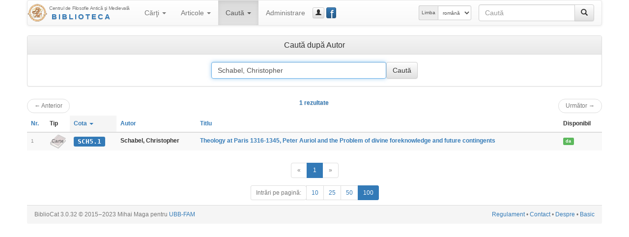

--- FILE ---
content_type: text/html; charset=UTF-8
request_url: https://hiphi.ubbcluj.ro/fam/biblioteca/cauta?q=Schabel,%20Christopher&opt=g&mod=2&in-carti-autor=1&ln=0&ls=100
body_size: 12808
content:
<!DOCTYPE html>
<html lang="ro-RO">
<head>
	<meta charset="utf-8"/>
	<meta http-equiv="X-UA-Compatible" content="IE=edge"/>
	<meta name="viewport" content="width=device-width, initial-scale=1"/>
	<meta http-equiv="Content-Type" content="text/html; charset=utf-8"/>
	<title>Caută - Biblioteca Centrului FAM</title>
	<link rel="stylesheet" type="text/css" href="http://fonts.googleapis.com/css?family=Open+Sans:400,700,700italic,400italic&subset=latin,latin-ext"/>
	<link rel="stylesheet" type="text/css" href="/fam/biblioteca/cdn/bootstrap/css/bootstrap.min.css" media="screen"/>
	<link rel="stylesheet" type="text/css" href="/fam/biblioteca/cdn/bootstrap/css/bootstrap-theme.min.css" media="screen"/>
	<link rel="stylesheet" type="text/css" href="/fam/biblioteca/cdn/bootstrap-datepicker/css/bootstrap-datepicker3.min.css"/>
	<link rel="stylesheet" type="text/css" href="/fam/biblioteca/cdn/bc-bs.css"/>
	<link rel="stylesheet" type="text/css" href="/fam/biblioteca/cdn/bc-bs-print.css" media="print"/>
	<script type="text/javascript" src="/fam/biblioteca/cdn/jquery/jquery.min.js"></script>
	<script type="text/javascript" src="/fam/biblioteca/cdn/bootstrap/js/bootstrap.min.js"></script>
	<script type="text/javascript" src="/fam/biblioteca/cdn/bootstrap-datepicker/js/bootstrap-datepicker.min.js"></script>
	<script type="text/javascript" src="/fam/biblioteca/cdn/bootstrap-datepicker/locales/bootstrap-datepicker.ro.min.js"></script>
	<script type="text/javascript" src="/fam/biblioteca/cdn/bc-bs.js"></script>
	
	<meta name="generator" content="BiblioCat/3.0.32"/>
	<meta name="author" content="Mihai Maga"/>
	<meta name="creator" content="Mihai Maga <mihai.maga@ubbcluj.ro>"/>
	<meta name="robots" content="index, follow"/>
	<link rel="icon" href="/fam/biblioteca/favicon.ico"/>
	<link rel="search" type="application/opensearchdescription+xml" href="/fam/biblioteca/opensearch.xml" title="Caută în Biblioteca Centrului FAM"/>
	<!--[if lte IE 6]>
	<meta http-equiv="refresh" content="0;url=/fam/biblioteca/html/"/>
	<![endif]-->
</head>
<body class="Search " data-root="/fam/biblioteca/">
<!-- FACEBOOK MESSENGER -->
<!-- Load Facebook SDK for JavaScript -->
<div id="fb-root"></div>
<script>(function(d, s, id) {
  var js, fjs = d.getElementsByTagName(s)[0];
  if (d.getElementById(id)) return;
  js = d.createElement(s); js.id = id;
  js.src = 'https://connect.facebook.net/ro_RO/sdk/xfbml.customerchat.js#xfbml=1&version=v2.12&autoLogAppEvents=1';
  fjs.parentNode.insertBefore(js, fjs);
}(document, 'script', 'facebook-jssdk'));</script>

<!-- Your customer chat code -->
<div class="fb-customerchat"
  attribution=setup_tool
  page_id="333795903835659"
  theme_color="#337ab7"
  logged_in_greeting="Buna ziua! Cu ce vă putem ajuta?"
  logged_out_greeting="Buna ziua! Cu ce vă putem ajuta?">
</div>
<!-- /FACEBOOK MESSENGER -->
	<div id="page" class="container">
		<div id="header" class="header hide"><h3 class="muted"><img src="/fam/biblioteca/static/fam-40.png" alt="FAM"/> <span>Biblioteca Centrului FAM</span></h3><h5>Centrul de Filosofie Antică şi Medievală</h5></div>
		<div id="nav" class="navbar navbar-default">
			<div class="container-fluid">
				<div class="navbar-header">
					<button aria-controls="navbar" aria-expanded="false" data-target="#navbar" data-toggle="collapse" class="navbar-toggle collapsed" type="button">
						<span class="icon-bar"></span>
						<span class="icon-bar"></span>
						<span class="icon-bar"></span>
					</button>
					<a href="/fam/biblioteca/" class="navbar-brand" style="background-image: url(/fam/biblioteca/static/fam-40.png); background-repeat: no-repeat; background-position: left center; padding-left: 44px; padding-top: 5px; font-size: 15px; line-height: 17px;" title="Biblioteca Centrului FAM"><span style="font-size: 10px; letter-spacing: -0.4px;">Centrul de Filosofie Antică şi Medievală</span><br/><span style="font-weight: bold; letter-spacing: 3px; text-transform: uppercase; padding-left: 5px;" class="text-primary bcTextFront">Biblioteca</span></a>
				</div>
				<div class="navbar-collapse collapse" id="navbar">
					<ul class="nav navbar-nav"><li class="dropdown "><a href="/fam/biblioteca/listaCarti" aria-expanded="false" aria-haspopup="true" role="button" data-toggle="dropdown" class="dropdown-toggle">Cărţi <b class="caret"></b></a><ul class="dropdown-menu"><li class=""><a href="/fam/biblioteca/listaCarti"><span class="glyphicon glyphicon-list"></span> Catalog</a></li><li class=""><a href="/fam/biblioteca/grupCarti?g=autor"><span class="glyphicon glyphicon-user"></span> Autori</a></li><li class=""><a href="/fam/biblioteca/grupCarti?g=donator"><span class="glyphicon glyphicon-education"></span> Donatori</a></li></ul></li><li class="dropdown "><a href="/fam/biblioteca/listaArticole" aria-expanded="false" aria-haspopup="true" role="button" data-toggle="dropdown" class="dropdown-toggle">Articole <b class="caret"></b></a><ul class="dropdown-menu"><li class=""><a href="/fam/biblioteca/listaArticole"><span class="glyphicon glyphicon-list"></span> Catalog</a></li><li class=""><a href="/fam/biblioteca/grupArticole?g=autor"><span class="glyphicon glyphicon-user"></span> Autori</a></li><li class=""><a href="/fam/biblioteca/grupArticole?g=publicatie"><span class="glyphicon glyphicon-duplicate"></span> Publicaţii</a></li></ul></li><li class="dropdown active"><a href="/fam/biblioteca/cauta" aria-expanded="false" aria-haspopup="true" role="button" data-toggle="dropdown" class="dropdown-toggle">Caută <b class="caret"></b></a><ul class="dropdown-menu"><li class="active"><a href="/fam/biblioteca/cauta"><span class="glyphicon glyphicon-search"></span> Căutare simplă</a></li><li class=""><a href="/fam/biblioteca/cauta?opt=a"><span class="glyphicon glyphicon-filter"></span> Căutare avansată</a></li><li class=""><a href="/fam/biblioteca/cauta?opt=c"><span class="glyphicon glyphicon-tags"></span> Caută după cotă</a></li></ul></li><li class=""><a href="/fam/biblioteca/login">Administrare</a></li></ul>
					<a href="/fam/biblioteca/login" class="btn navbar-btn btn-default btn-xs" title="guest_user (Autentificare)" data-toggle="modal" data-target="#bcModal"><span class="glyphicon glyphicon-user"></span><span class="hidden-lg hidden-md">Autentificare</span></a>
					
					<a href="https://www.facebook.com/Biblioteca-Centrului-de-Filosofie-Antic%C4%83-%C8%99i-Medieval%C4%83-UBB-Cluj-333795903835659/" class="btn navbar-btn btn-primary btn-xs" style="position: relative; width: 15pt;" title="Facebook Page" data-toggle="tooltip" data-placement="right" target="_blank"><span style="position: absolute; font-size: 200%; font-weight: normal; top: -4pt; left: 5pt; color: white;">f</span>&nbsp;</a>
					<form method="get" action="/fam/biblioteca/cauta" class="navbar-form navbar-right bcNavSearch" role="search"><div class="input-group"><input type="text" name="q" class="form-control" placeholder="Caută"><span class="input-group-btn"><button type="submit" class="btn btn-default" aria-label="Caută"><span class="glyphicon glyphicon-search" aria-hidden="true"></span></button></span></div></form>
					<form class="navbar-form navbar-right form-inline" role="select" id="selectlang" name="selectlang" method="post" action="/fam/biblioteca/cauta?q=Schabel,%20Christopher&opt=g&mod=2&in-carti-autor=1&ln=0&ls=100"><div class="input-group input-group-sm"><label for="lang" class="input-group-addon hidden-md">Limba</label><select class="form-control" id="lang" name="lang" onchange="javascript:document.selectlang.submit();"><option value="en">english</option><option value="fr">français</option><option value="ro" selected="selected">română</option><option value="hu">magyar</option><option value="la">latina</option></select></div></form>
				</div>
			</div>
		</div>
		<div id="content"><div class="panel panel-default"><div class="panel-heading"><h3 class="panel-title center-block text-center">Caută după Autor</h3></div><div class="panel-body center-block text-center"><form class="searchform" method="get" action="/fam/biblioteca/cauta"><div class="form-inline"><input type="text" name="q" id="q" value="Schabel, Christopher" size="40" class="form-control" autofocus="autofocus"/><input type="submit" value="Caută" class="form-control btn-default"/></div></form></div></div><div class="nav"><ul class="pager"><li class="previous disabled"><a href="#"><span aria-hidden="true">&larr;</span> Anterior</a></li><span class="text-primary bcTextFront">1 rezultate</span><li class="next disabled"><a href="#">Următor <span aria-hidden="true">&rarr;</span></a></li></ul></div><div class="table-responsive"><table class="table table-striped bcList"><thead><tr><th><a href="/fam/biblioteca/cauta?q=Schabel%2C+Christopher&amp;opt=g&amp;mod=2&amp;in-carti-autor=1&amp;ord=id">Nr.</a></th><th>Tip</th><th class="active"><a href="/fam/biblioteca/cauta?q=Schabel%2C+Christopher&amp;opt=g&amp;mod=2&amp;in-carti-autor=1&amp;ord=cota">Cota <b class="caret"></b></a></th><th><a href="/fam/biblioteca/cauta?q=Schabel%2C+Christopher&amp;opt=g&amp;mod=2&amp;in-carti-autor=1&amp;ord=autor">Autor</a></th><th><a href="/fam/biblioteca/cauta?q=Schabel%2C+Christopher&amp;opt=g&amp;mod=2&amp;in-carti-autor=1&amp;ord=titlu">Titlu</a></th><th>Disponibil</th></tr></thead><tbody><tr><td><span class="bcTCno">1</span></td><td class="bcTip_Carte"><span class="bcTC_tip">Carte</span></td><td><a href="/fam/biblioteca/carte?cota=SCH5.1" class="bcModal bcTCcota label label-primary">SCH5.1</a></td><td><span class="bcTCautor">Schabel, Christopher</span></td><td><a href="/fam/biblioteca/carte?cota=SCH5.1" class="bcModal bcTCtitlu">Theology at Paris 1316-1345, Peter Auriol and the Problem of divine foreknowledge and future contingents</a></td><td><span class="bcTCimprumut"><a href="imprumutCarte?id=996" class="bcModal bcTCimprumut label label-success bcModal">da</a></span></td></tr></tbody></table></div><div class="nav center-block text-center"><ul class="pagination"><li class="disabled"><a href="#" aria-label="Anterior"><span aria-hidden="true">«</span></a></li><li class="active"><a href="/fam/biblioteca/cauta?q=Schabel, Christopher&amp;opt=g&amp;mod=2&amp;in-carti-autor=1&amp;ln=0&amp;ls=100">1</a></li><li class="disabled"><a href="#" aria-label="Următor"><span aria-hidden="true">»</span></a></li></ul></div><div class="nav center-block text-center"><ul class="pagination pagination-sm"><li class="disabled"><span class="btn">Intrări pe pagină:</span></li><li><a href="/fam/biblioteca/cauta?q=Schabel, Christopher&amp;opt=g&amp;mod=2&amp;in-carti-autor=1&amp;ln=0&amp;ls=10">10</a></li><li><a href="/fam/biblioteca/cauta?q=Schabel, Christopher&amp;opt=g&amp;mod=2&amp;in-carti-autor=1&amp;ln=0&amp;ls=25">25</a></li><li><a href="/fam/biblioteca/cauta?q=Schabel, Christopher&amp;opt=g&amp;mod=2&amp;in-carti-autor=1&amp;ln=0&amp;ls=50">50</a></li><li class="active"><a href="/fam/biblioteca/cauta?q=Schabel, Christopher&amp;opt=g&amp;mod=2&amp;in-carti-autor=1&amp;ln=0&amp;ls=100">100</a></li></ul></div></div>
		<div id="footer" class="page-footer center-block text-center text-muted panel-footer"><div class="pull-left bcFooterCopyright">BiblioCat 3.0.32 © 2015‒2023 Mihai Maga pentru <a href="http://hiphi.ubbcluj.ro/fam/" title="Centrul de Filosofie Antica si Medievala - UBB">UBB-FAM</a></div>&nbsp;<div class="pull-right bcFooterLinks"><a href="/fam/biblioteca/regulament">Regulament</a> &bull; <a href="/fam/biblioteca/contact">Contact</a> &bull; <a href="/fam/biblioteca/despre">Despre</a> &bull; <a href="/fam/biblioteca/html/cauta?q=Schabel,%20Christopher&opt=g&mod=2&in-carti-autor=1&ln=0&ls=100">Basic</a></div></div>
	</div>
<!-- modal -->
	<div class="modal fade" id="bcModal" tabindex="-1" role="dialog" aria-labelledby="bcModalLabel" data-trprev="Anterior" data-trnext="Următor">
		<div class="modal-dialog" role="document">
			<div class="modal-content">
				<div class="modal-header">
					<button type="button" class="close" data-dismiss="modal" aria-label="închide"><span aria-hidden="true">&times;</span></button>
					<h4 class="modal-title" id="bcModalLabel">Caută</h4>
				</div>
				<div class="modal-body">
					<div class="progress">
						<div class="progress-bar progress-bar-striped active" role="progressbar" aria-valuenow="85" aria-valuemin="0" aria-valuemax="100" style="width: 85%">
							<span class="sr-only">...</span>
						</div>
					</div>
				</div>
				<div class="modal-footer">
					<button type="button" class="btn btn-default btn-sm" data-dismiss="modal"><span class="glyphicon glyphicon-remove"></span> închide</button>
				</div>
			</div>
		</div>
	</div>
<!-- /modal -->
	<iframe name="addtocart" style="display: none;" src="/fam/biblioteca/static/emptyframe.php"></iframe>
</body>
<!-- şţăîâ -->
</html>


--- FILE ---
content_type: text/css
request_url: https://hiphi.ubbcluj.ro/fam/biblioteca/cdn/bc-bs.css
body_size: 740
content:
/* BiblioCat3 */
body, .tooltip, .popover {
	font-family: 'Open Sans', Helvetica, Arial, sans-serif;
}
.bcTextFront {
	font-weight: bold;
	text-shadow: 0px 1px 1px #cccccc;
}
.bcSmall {
	font-size: 80%;
}
.bcNormal {
	font-size: 100%;
	font-weight: normal;
}
.modal .bcNotOnModal {
	display: none;
}
#bcModal #header {
	display: none;
}
.panel-footer .text-right .btn.pull-left {
	margin-right: 5px;
}
#page {
	padding: 0;
}
#content .bcList {
	font-size: 12px;
}
table.bcEntry th {
	color: #888;
}
.pager, .pagination {
	margin: 5px 0;
	font-size: 85%;
}
.bcNavSearch {
	padding: 0px;
}
#selectlang .input-group {
	padding-top: 2px;
	font-size: 10px;
}
#selectlang label, #selectlang select {
	padding: 5px 5px;
	font-size: 10px;
}
.bcTCcota, .bcTCautor, .bcTCtitlu {
	font-weight: bold;
}
.form-control.bcTCcota, .form-control.bcTCautor, .form-control.bcTCtitlu {
	font-weight: normal;
}
.bcTCcota {
	display: inline-block;
	font-family: monospace;
	font-size: 110%;
}
.bcTCno {
	font-size: 80%;
	color: #888;
}
.bcTC_tip {
	font-size: 80%;
	color: #666;
}
.bcTip_Carte {
	text-align: center;
	background-image: url(carte32.png);
	background-repeat: no-repeat;
	background-position: 50% 0;
}
.bcTip_Articol {
	text-align: center;
	background-image: url(articol32.png);
	background-repeat: no-repeat;
	background-position: 50% 0;
}
.bcRowSelected {
	background-color: #cee1f2 !important;
}
.bcHideCaret .caret {
	display: none;
}
.Borrows .bcTCbcontact {
	font-size: 70%;
}
.Borrows .bcTCcota {
	padding-left: 1px;
	padding-right: 1px;
}
#footer {
	font-size: 12px;
}
.jumbotron h2 {
	margin-top: 0px;
}
.jumbotron p {
	font-size: 16px;
	text-align: justify;
}
.jumbotron p.text-right {
	text-align: right;
}
.navbar-nav .glyphicon, .modal-title .glyphicon {
	color: #337ab7;
}
.navbar-nav .active > a > .glyphicon {
	color: #ffffff;
}